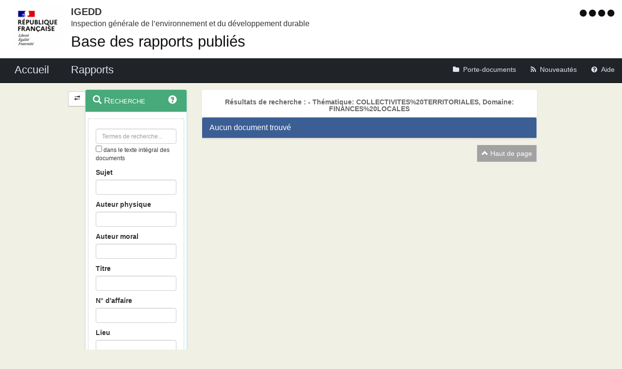

--- FILE ---
content_type: text/html;charset=UTF-8
request_url: https://igedd.documentation.developpement-durable.gouv.fr/recherche%3bjsessionid=856742E0AE449CE97EA69BC8A9E200EC?sort=date&order=asc&p=1&hpp=25&&theme=COLLECTIVITES%2520TERRITORIALES&domaine=FINANCES%2520LOCALES&auteur=
body_size: 6049
content:
<!DOCTYPE html>

<html lang="fr">
<head>
<!-- <meta charset="utf-8" /> -->
<title>Résultats de recherche :  - Thématique: COLLECTIVITES%20TERRITORIALES, Domaine: FINANCES%20LOCALES|Rapports publiés de l&#39;IGEDD</title>
<meta name="description"
	content="Bienvenue sur l&#39;application : Rapports publiés de l&#39;IGEDD" />
<meta http-equiv="X-UA-Compatible" content="IE=edge" />
<meta name="viewport" content="width=device-width, initial-scale=1" />
<meta name="google-site-verification" content="IN8FNj6s0-HuRfPTfcGujfQoJLaA3P7mG4NOfzuC-wg" />
<link rel="icon" href="charte/acai-v3/assets/favicon.ico"
	type="image/x-icon" />
<!-- jQuery -->
<script src="charte/jquery-1.11.3/js/jquery.js">
	
</script>
<!-- Bootstrap compiled and minified CSS -->
<link href="charte/bootstrap-3.3.5/css/bootstrap-custom.css"
	type="text/css" rel="stylesheet" />
<!-- Bootstrap compiled and minified JavaScript -->
<script src="charte/bootstrap-3.3.5/js/bootstrap.js" defer>
	
</script>
<!-- Bootstrap Paypal accessibility plugin CSS -->
<link
	href="charte/bootstrap-accessibility-3.1.1/css/bootstrap-accessibility.css"
	type="text/css" rel="stylesheet" />
<!-- Bootstrap Paypal accessibility plugin compiled and minified JS -->
<!-- Bootstrap SB-Admin2 theme -->
<link href="charte/sb-admin-2-1.0.7/css/sb-admin-2.css" type="text/css"
	rel="stylesheet" />
<!-- Font Awesome CSS -->
<link href="charte/font-awesome-4.4.0/css/font-awesome.min.css"
	type="text/css" rel="stylesheet" />
<!-- Font Awesome Badge CSS -->
<link href="charte/font-awesome-badge-1.0.0/css/font-awesome-badge.css"
	type="text/css" rel="stylesheet" />
<!-- jQuery UI -->
<link href="charte/jquery-ui-1.11.3/css/jquery-ui.css" type="text/css"
	rel="stylesheet" />
<script src="charte/jquery-ui-1.11.3/js/jquery-ui.js">
	
</script>
<!--  Scott González' html extension -->
<script src="charte/application/js/jquery.ui.autocomplete.html.js">
	
</script>
<!-- jQuery plugin Areyousure -->
<script src="charte/areyousure-1.9.0/js/jquery.are-you-sure.js" defer>
	
</script>
<!-- jQuery plugin Tablenav -->
<script src="charte/tablenav-0.1.0/js/jquery.tablenav.min.js" defer>
	
</script>
<!-- autocomplete visionaustralia -->
<script src="charte/autocomplete/js/vaautocomplete.js">
	
</script>
<!-- jQuery UI DatePicker french -->
<script src="charte/datepicker/js/bootstrap-datepicker.js" defer>
	
</script>
<script
	src="charte/datepicker/js/locales/bootstrap-datepicker.fr.min.js" defer>
	
</script>
<link href="charte/datepicker/css/bootstrap-datepicker3.css"
	type="text/css" rel="stylesheet" />

<!-- ACAI -->
<link href="charte/acai-v3/css/acai.css" type="text/css"
	rel="stylesheet" />
<link href="charte/acai-v3/acai-font/css/style.css" type="text/css"
	rel="stylesheet" />
<script src="charte/acai-v3/js/acai.js">
	
</script>
<noscript>
	<link href="charte/acai-v3/css/noscript.css" type="text/css"
		rel="stylesheet" />
</noscript>
<!-- ACAI Combobox -->
<!-- Application -->
<link href="charte/application/css/application.css" type="text/css"
	rel="stylesheet" />
<script src="charte/application/js/application.js"></script>

<link rel="alternate" type="application/rss+xml" href="nouveautes"
	title="Flux RSS ">

<!-- Matomo -->
<script type="text/javascript">
   var siteid = '1471';
   var titrepage = document.title.substring(0, document.title.indexOf("|"));
   
   if (!(titrepage.includes("Accueil")) && 
		   !(titrepage.includes("Porte_documents")) && 
		   !(titrepage.includes("Nouveautés")) && 
		   !(titrepage.includes("Aide")) && 
		   !(titrepage.includes("Accessibilité")) &&
		   !(titrepage.includes("Recherche")) &&
		   !(titrepage.includes("Mentions"))) {
	   if (titrepage.includes("Résultats")) {
		   titrepage = "ResultatRecherche::" + titrepage.replace("Résultats de recherche : ", "");
	   } else {
		   titrepage = "Notices::" + titrepage;
	   }
   }

   // Script Matomo
   var _paq = _paq || [];
   _paq.push(['setDocumentTitle', titrepage]);
   _paq.push(['setDownloadClasses', ["LienTelecharg","document"]]);
   _paq.push(['trackPageView']);
   _paq.push(['enableLinkTracking']);
   (function() {
      var u="//audience-sites.din.developpement-durable.gouv.fr/";
      _paq.push(['setTrackerUrl', u+'piwik.php']);
      _paq.push(['setSiteId', siteid]);
      var d=document, g=d.createElement('script'), s=d.getElementsByTagName('script')[0];
      g.type='text/javascript'; g.async=true; g.defer=true; g.src=u+'piwik.js'; s.parentNode.insertBefore(g,s);
   })();

   function piwikTrackVideo(type,section,page,x1){
      _paq.push(['trackEvent', 'Video', 'Play', page]);
   }
</script>
<!-- End Matomo Code -->

<!-- <meta charset="utf-8" /> -->

</head>
<body>
	<div>
		<a href="#" title="haut de page" id="top"></a>
	</div>
	<header class="hidden-xs"><div>


	<div class="row haut">
		<a href="accueil" target="_blank"
			title="Retour à l'accueil de l'application">
			<img class="col-sm-2 col-md-2 logo"
			src=charte/application/assets/Republique_Francaise_RVB.png alt="Marianne" />
		</a>
      	      	<div class="libelleMOA">
      	   <a href="accueil" target="blank" title="Retour à l'accueil de l'application">   	
			<span class="MOA_accronyme">IGEDD</span>		
			<span class="MOA_detail">Inspection générale de l’environnement et du développement durable</span>
			</a>
		</div>
		<div class="titreSite">
			<h1><a href="accueil" target="blank" title="Retour à l'accueil de l'application">Base des rapports publiés</a></h1>		
		</div>	
		                 			

		<!-- Start of user code Accessibilite -->
		<div aria-labelledby="menu_access" class="accessibilite">
			<h1 id="menu_access" class="sr-only">Menu d'accessibilité</h1>
			<div class="inline_access">
				<a href="accessibilite" accesskey="0"
					title="Comment ce site est accessible ?"> <span
					class="aide_accessibilite"> <span class="fa fa-circle"></span>
						<span class="hidden">Politique d'accessibilité</span>
				</span>
				</a> <a href="recherche" accesskey="s" title="Aller au contenu"> <span
					class="contenu_accessibilite"> <span class="fa fa-circle"></span>
						<span class="hidden">Aller au contenu</span>
				</span>
				</a> <a href="recherche" accesskey="1" title="Aller à  la recherche">
					<span class="recherche_accessibilite"> <span
						class="fa fa-circle"></span> <span class="hidden">Aller à 
							la recherche</span>
				</span>
				</a> <a href="accueil" title="Aller à  la page d'accueil ?"> <span
					class="accueil_accessibilite"> <span class="fa fa-circle"></span>
						<span class="hidden">Aller à  la page d'accueil</span>
				</span>
				</a>
			</div>
		</div>
		<!-- /#accessibilite -->
		<!-- End of user code -->
		
	</div>
	<!-- /.haut -->
	<!-- /header -->
</div></header>
	<!-- /header -->

	<nav class="navbar navbar-inverse navbar-static-top"
		aria-labelledby="menu_principal" style="white-space: nowrap;">
		<h2 id="menu_principal" class="sr-only">Menu principal</h2>
		<div class="container_menu">
			<!-- Brand and toggle get grouped for better mobile display -->
			<div class="navbar-header">
				<a class="navbar-brand" href="accueil">
				 <img
					class="visible-xs col-xs-3"
					src="charte/application/assets/Republique_Francaise_RVB.png" alt="Marianne">
				<span
					class="col-xs-6 col-md-12"
					title="Retour à l'accueil de l'application"> Accueil </span>
				</a>
				<button type="button" class="navbar-toggle collapsed"
					data-toggle="collapse" data-target="#navbar1" aria-expanded="false"
					aria-controls="navbar1">
					<span class="sr-only">Toggle navigation</span> <span
						class="icon-bar"> </span> <span class="icon-bar"> </span> <span
						class="icon-bar"> </span>
				</button>
			</div>
			<!-- navbar-header -->

			<!-- Collect the nav links, forms, and other content for toggling -->
			<div class="collapse navbar-collapse collapse in" id="navbar1">
				<ul class="nav navbar-nav navbar-left">
					<li><a href="recherche" title="Liste des rapports de l'IGEDD"><span
							class="libelleNavbar">Rapports</span> </a></li>

				</ul>
				<ul class="nav navbar-nav navbar-right">
					<li><a class="porteDocuments"
						href="porte-documents;jsessionid=3EBC31AA33E8D08A95946A9EA81AE9D4?reqId=9ce80677-b4ee-4779-be00-11d93999c461"
						title="Accès au porte-documents"> <span class="fa fa-folder"><span
								id="checkcount" class="badge"></span> </span><span
							class="libelleNavbar">Porte-documents</span>
					</a></li>

					<li><a href="nouveautes" class="nouveautes"
						title="Lien vers les documents les plus récents et abonnement aux alertes">
							<span class="fa fa-rss"> </span><span class="libelleNavbar">Nouveautés</span>
					</a></li>
					<li><a href="aide" class="aide"
						title="Informations facilitant la consultation et l’utilisation du site">
							<span class="fa fa-question-circle"> </span><span
							class="libelleNavbar">Aide</span>
					</a></li>
				</ul>
			</div>
			<!-- navbar-collapse -->
		</div>
		<!-- container-fluid -->
	</nav>

	<!-- nav -->

	<div class="container page">
		<section>
	<h2 class="sr-only">Navigation et outils annexes</h2>
	<p class="hidden">Pas de message de service</p>
	<!-- /#messagedeservice -->



	<!-- /#messagedeservice -->

	<!-- /#barreprogression -->

	<div class="row">
		<button id="BtnSHPanel" type="submit"
			class="btn btn-default hidden-xs hidden-md"
			onclick="ShowHidePanel('#gauche',90)"
			title="Replier/Déplier le menu contextuel">
			<span class="glyphicon glyphicon-transfer"></span>
		</button>

		<div id="gauche" class="col-md-3" role="navigation">
			<div class="block">
				<h3 class="sr-only" id="menu_contextuel">Menu contextuel</h3>
				<div class="panel panel-info">
					<div class="panel-heading" id="menuRecherche">
						<span class="glyphicon glyphicon-search"> </span>Recherche<a
							class="glyphicon glyphicon-question-sign"
							href="aide.html#aideRecherche"
							title="Comment effectuer une recherche ?"></a>
					</div>
					<!-- /.panel-heading -->
					<div class="panel-body">
						<form method="get" action="recherche">
							<div class="panel panel-menu">
								<div class="panel-heading">
									<div class="form-group">

										<input value=""
											type="text" class="form-control" name="recherche"
											placeholder="Termes de recherche..."
											title="Termes de recherche" id="recherche_field" />

										<div class="optionTexteIntegral">
											<input type="checkbox" name="ti"
												aria-label="menu-contextuel" /> dans le texte intégral des
											documents
										</div>
									</div>
									<!-- 									#accordionPublication -->
									<div class="form-group">
										<label for="rechercheSujet">Sujet</label> <input
											data-suggest-field="sujet"
											type="text"
											name="sujet" value="" id="rechercheSujet"
											class="form-control " title="Recherche sur le champs Sujet" />
									</div>
									<div class="form-group">
										<label for="rechercheAuteurMissionne">Auteur physique
										</label> <input type="text" name="rechAuteur" value=""
											data-suggest-field="rechAuteur" id="rechercheAuteurMissionne"
											class="form-control "
											title="Recherche sur les champs Auteur ou Missionné" />
									</div>
									<div class="form-group">
										<label for="rechercheAuteurMoral">Auteur moral</label> <input
											data-suggest-field="rechOrgAuteur" type="text"
											name="rechOrgAuteur" value=""
											id="rechercheAuteurMoral" class="form-control "
											title="Recherche sur le champs auteur moral" />
									</div>
									<div class="form-group">
										<label for="rechercheTitre">Titre</label> <input
											data-suggest-doc-field="titre"
											type="text"
											name="titre" value="" id="rechercheTitre"
											class="form-control " title="Recherche sur le champs Titre" />
									</div>
									<div class="form-group">
										<label for="rechercheNumeroAffaire">N° d'affaire</label> <input
											type="text" name="numAffaire" value=""
											id="rechercheNumeroAffaire" class="form-control "
											title="Recherche sur le champs numéro d'affaire" />
									</div>
									<div class="form-group">
										<label for="rechercheLieu">Lieu</label> <input type="text"
											data-suggest-field="lieu"
											name="lieu"
											value="" id="rechercheLieu" class="form-control "
											title="Recherche sur le champs Lieu" />
									</div>

									<div class="form-group">
										<div class="ModDate-dropdown">
											 <select
												title="Changer le mode de sélection de la date"
												name="date_publication_select" id="date_publication_select"
												class="dateModSelect">
												<option value="year" selected="selected">Année rapport</option>
												<option value="month">Mois rapport</option>
												<option value="day">Jour rapport</option>
												<option value="range">Période rapport</option>
											</select>  
										</div>

										<div id="date_publication_range_wrapper">
											<label for="date_publication_from" class="control-label">entre le</label>
											<div class="input-group date" id="publicationFrom">
												<input type="text" id="date_publication_from"
													value=""
													name="date_publication_from" class="form-control"
													title="Recherche sur le début d'une période du rapport" />
												<span class="input-group-addon"> <span
													class="glyphicon glyphicon-th"></span>
												</span>
											</div>
											<label for="date_publication_to" class="control-label">et
												le</label>
											<div class="input-group date" id="publicationTo">
												<input type="text" id="date_publication_to"
													value=""
													name="date_publication_to" class="form-control"
													title="Recherche sur la fin d'une période du rapport" />
												<span class="input-group-addon"> <span
													class="glyphicon glyphicon-th"></span>
												</span>
											</div>
										</div>
										<div id="date_publication_one_day_wrapper">
											<label for="date_publication_one_day" class="control-label">le</label>
											<div class="input-group date" id="publicationOneDay">
												<input type="text" id="date_publication_one_day"
													value=""
													name="date_publication_one_day" class="form-control"
													title="Recherche sur le jour du rapport" /> <span
													class="input-group-addon"> <span
													class="glyphicon glyphicon-th"></span>
												</span>
											</div>
										</div>
										<div id="date_publication_month_wrapper">
											<label for="date_publication_month" class="control-label">mois + année</label>
											<div class="input-group date" id="publicationMonth">
												<input type="text" id="date_publication_month"
													value=""
													name="date_publication_month" class="form-control"
													title="Recherche sur le mois du rapport" /> <span
													class="input-group-addon"> <span
													class="glyphicon glyphicon-th"></span>
												</span>
											</div>
										</div>
										<div id="date_publication_year_wrapper">
											<label for="date_publication_year" class="control-label">en</label>
											<div class="input-group date" id="publicationYear">
												<input type="text" id="date_publication_year"
													value=""
													name="date_publication_year" class="form-control"
													title="Recherche sur l'année du rapport" /> <span
													class="input-group-addon"> <span
													class="glyphicon glyphicon-th"></span>
												</span>
											</div>
										</div>
									</div>
									<div class="form-group">
										<div class="ModDate-dropdown">
											 <select
												title="Changer le mode de sélection de la date"
												name="date_pub_select" id="date_pub_select"
												class="dateModSelect">
												<option value="year" selected="selected">Année mise en ligne</option>
												<option value="month">Mois mise en ligne</option>
												<option value="day">Jour mise en ligne</option>
												<option value="range">Période mise en ligne</option>
											</select>  
										</div>

										<div id="date_pub_range_wrapper">
											<label for="date_pub_from" class="control-label">entre le</label>
											<div class="input-group date" id="pubFrom">
												<input type="text" id="date_pub_from"
													value=""
													name="date_pub_from" class="form-control"
													title="Recherche sur le début d'une période de mise en ligne" />
												<span class="input-group-addon"> <span
													class="glyphicon glyphicon-th"></span>
												</span>
											</div>
											<label for="date_pub_to" class="control-label">et
												le</label>
											<div class="input-group date" id="pubTo">
												<input type="text" id="date_pub_to"
													value=""
													name="date_pub_to" class="form-control"
													title="Recherche sur la fin d'une période de mise en ligne" />
												<span class="input-group-addon"> <span
													class="glyphicon glyphicon-th"></span>
												</span>
											</div>
										</div>
										<div id="date_pub_one_day_wrapper">
											<label for="date_pub_one_day" class="control-label">le</label>
											<div class="input-group date" id="pubOneDay">
												<input type="text" id="date_pub_one_day"
													value=""
													name="date_pub_one_day" class="form-control"
													title="Recherche sur le jour de mise en ligne" /> <span
													class="input-group-addon"> <span
													class="glyphicon glyphicon-th"></span>
												</span>
											</div>
										</div>
										<div id="date_pub_month_wrapper">
											<label for="date_pub_month" class="control-label">mois + année</label>
											<div class="input-group date" id="pubMonth">
												<input type="text" id="date_pub_month"
													value=""
													name="date_pub_month" class="form-control"
													title="Recherche sur le mois de mise en ligne" /> <span
													class="input-group-addon"> <span
													class="glyphicon glyphicon-th"></span>
												</span>
											</div>
										</div>
										<div id="date_pub_year_wrapper">
											<label for="date_pub_year" class="control-label">en</label>
											<div class="input-group date" id="pubYear">
												<input type="text" id="date_pub_year"
													value=""
													name="date_pub_year" class="form-control"
													title="Recherche sur l'année de mise en ligne" /> <span
													class="input-group-addon"> <span
													class="glyphicon glyphicon-th"></span>
												</span>
											</div>
										</div>
									</div>									
									<div class="form-group">
										<button type="submit" class="btn btn-info" title="Rechercher">
											<i class="glyphicon glyphicon-search"> </i> <span>Rechercher</span>
										</button>
									</div>
								</div>
							</div>
						</form>
					</div>
					<!-- /.panel-body -->
				</div>
				<!-- /#menuRecherche -->
				<div class="panel panel-info">
					<div class="panel-heading" id="menuFiltres">
						<span class="glyphicon glyphicon-filter"> </span> Filtres <a
							class="glyphicon glyphicon-question-sign"
							href="aide.html#aideFiltres"
							title="Comment appliquer les filtres sur la liste des documents ?"></a>
					</div>
					<!-- /.panel-heading -->
					<div class="panel-body">
						<form method="get" action="filtre">

							<!-- 						Fitlre Auteur -->
							
							<div>
								<div class="panel panel-menu panel-grey" id="accordionAuteur">
									<div class="panel-heading">
										<a class="panel-title accordion-toggle collapsed"
											data-toggle="collapse" aria-labelledby="menu_contextuel"
											data-parent="#menuFiltres" href="#collapseAuteur"
											title="Filtre sur les auteurs du document"> <span
											class=""> </span> Auteur
										</a>
									</div>
									<div id="collapseAuteur" class="panel-collapse collapse">
										<div class="">

											
										</div>
										<div class="">

											
										</div>
										<div class="">

											
										</div>
										<div class="">

											
										</div>
										<div class="">

											
										</div>
										<div class="">

											<ul class="list-group facet-values list-unstyled">
												
											</ul>
										</div>
									</div>
								</div>
							</div>

							<!-- 						Filtre theme -->

							<div>
								<div class="panel panel-menu panel-success"
									id="accordionThematique">
									<div class="panel-heading">
										<a class="panel-title accordion-toggle" data-toggle="collapse"
											aria-labelledby="menu_contextuel" data-parent="#menuFiltres"
											href="#collapseThematique"
											title="Filtre sur la thématique du document"> <span
											class=""> </span> Thématique
										</a>
									</div>
									<div id="collapseThematique" class="panel-collapse collapse in">
										<div class="">

											
										</div>
										<div class="">

											
										</div>
										<div class="">

											<ul class="list-group facet-values list-unstyled">
												
											</ul>
										</div>
										<div class="">

											
										</div>
										<div class="">

											
										</div>
										<div class="">

											
										</div>
									</div>
								</div>
							</div>
							
							<!-- 						Filtre Domaine -->

							<div>
								<div class="panel panel-menu panel-success"
									id="accordionDomaine">
									<div class="panel-heading">
										<a class="panel-title accordion-toggle" data-toggle="collapse"
											aria-labelledby="menu_contextuel" data-parent="#menuFiltres"
											href="#collapseDomaine"
											title="Filtre sur le domaine du document"> <span class="">
										</span> Domaine
										</a>
									</div>
									<div id="collapseDomaine" class="panel-collapse collapse in">
										<div class="">

											
										</div>
										<div class="">

											<ul class="list-group facet-values list-unstyled">
												
											</ul>
										</div>
										<div class="">

											
										</div>
										<div class="">

											
										</div>
										<div class="">

											
										</div>
										<div class="">

											
										</div>
									</div>
								</div>
							</div>
							


							<!-- 						Filtre Mot Cle -->

							<div>
								<div class="panel panel-menu panel-grey" id="accordionMotCle">
									<div class="panel-heading">
										<a class="panel-title accordion-toggle collapsed"
											data-toggle="collapse" aria-labelledby="menu_contextuel"
											data-parent="#menuFiltres" href="#collapseMotCle"
											aria-expanded="false" title="Filtre sur le mot clé"> <span
											class=""> </span> Mot clé
										</a>
									</div>
									<div id="collapseMotCle" class="panel-collapse collapse">
										<div class="">
											
										</div>
										<div class="">
											
										</div>
										<div class="">
											
										</div>
										<div class="">
											
										</div>
										<div class="">
											<ul class="list-group facet-values list-unstyled">
												
											</ul>
										</div>
										<div class="">
											
										</div>
									</div>
								</div>
							</div>
							




							<!-- 						Filtre Date rapport  -->

							<div>
								<div class="panel panel-menu panel-grey"
									id="accordionAnneePublication">
									<div class="panel-heading">
										<a class="panel-title accordion-toggle collapsed"
											data-toggle="collapse" aria-labelledby="menu_contextuel"
											data-parent="#menuFiltres" href="#collapseAnneePublication"
											aria-expanded="false"
											title="Filtre sur l'année du rapport"> <span class="">
										</span> Année rapport
										</a>
									</div>
									<div id="collapseAnneePublication" class="panel-collapse collapse">
										<div class="">
											<ul class="list-group facet-values list-unstyled">
												
											</ul>
										</div>
										<div class="">
											
										</div>
										<div class="">
											
										</div>
										<div class="">
											
										</div>
										<div class="">
											
										</div>
										<div class="">
											
										</div>
									</div>
								</div>
							</div>
							
							
							<!-- 						Filtre Date mise en ligne  -->
							
							<div>
								<div class="panel panel-menu panel-grey"
									id="accordionAnneePub">
									<div class="panel-heading">
										<a class="panel-title accordion-toggle collapsed"
											data-toggle="collapse" aria-labelledby="menu_contextuel"
											data-parent="#menuFiltres" href="#collapseAnneePub"
											aria-expanded="false"
											title="Filtre sur l'année de mise ne ligne"> <span class="">
										</span> Année mise en ligne
										</a>
									</div>
									<div id="collapseAnneePub" class="panel-collapse collapse">
										<div class="">
											
										</div>
										<div class="">
											
										</div>
										<div class="">
											
										</div>
										<div class="">
											<ul class="list-group facet-values list-unstyled">
												
											</ul>
										</div>
										<div class="">
											
										</div>
										<div class="">
											
										</div>
									</div>
								</div>
							</div>
							

						</form>
					</div>
					<!-- /.panel-body -->
				</div>
				<!-- /#menuFiltres -->

			</div>
			<!-- /.block -->
		</div>
		<!-- /#gauche -->

		<div id="milieu" class="col-md-9">
			<div id="contenu" class="block">

				<h1 class="resultats">Résultats de recherche :  - Thématique: COLLECTIVITES%20TERRITORIALES, Domaine: FINANCES%20LOCALES</h1>

				
				
				<!-- tableauVisualisationIdCollapse -->
			</div>
			<!-- tableauVisualisationId -->
			<div class="panel panel-default" id="tableauVisualisationId">
				<div class="panel-heading panel-title">

					<span>Aucun document trouvé</span>
				</div>

			</div>
			<!-- tableauVisualisationId -->
			<!-- /#contenu -->
			<div id="top-link-block">
				<a href="#top" class="well well-sm" title="Retour vers le haut de la page"
					onclick="$('html,body').animate({scrollTop: $('#menuprincipal').offset().top},'slow', function() {$('#menuprincipal_first').focus();});return false;">
					<i class="glyphicon glyphicon-chevron-up"> </i> Haut de page
				</a>
			</div>
		</div>
		<!-- /#milieu -->
	</div>
	<!-- /.row -->
</section>
	</div>
	<!-- /#container -->
	<footer><div>


	<h2 class="sr-only">Navigation transverse</h2>
	<div class="row">
		<div class="col-md-6">
			<h3>Plan du site</h3>
			<ul class="list-unstyled">
				<li><a href="accueil"
					title="Accueil">Accueil</a></li>
				<li><a href="recherche" title="Rapports">Rapports</a></li>
				<li><a href="porte-documents"
					title="Porte-documents">Porte-documents</a></li>
				<li><a href="nouveautes" target="blank" title="Nouveautés (nouvelle fenêtre)">Nouveautés</a></li>
				<li><a href="aide" target="blank" title="Aide (nouvelle fenêtre)">Aide</a></li>
				<li><a href="accessibilite" target="blank" accesskey="0"
					title="Comment ce site est accessible ?">Accessibilité</a></li>
				<li><a href="mentionslegales" target="blank"
					title="Mentions légales (nouvelle fenêtre)">Mentions légales</a></li>
				<li><a href="mentionslegales#contact" target="blank"
					title="Contact (nouvelle fenêtre)">Contact</a></li>
			</ul>
		</div>

		<div class="col-md-6">
			<!-- Start of user code Acces rapide -->
			<h3>Les sites publics</h3>
			<ul class="list-unstyled row">
				<li><a href="http://www.service-public.fr/"
					title="Lien vers Service Public (nouvelle fenêtre)" target="_blank">service-public.fr</a></li>
				<li><a href="http://www.legifrance.gouv.fr/"
					title="Lien vers Legifrance (nouvelle fenêtre)" target="_blank">legifrance.gouv.fr</a></li>
				<li><a href="http://circulaires.legifrance.gouv.fr/"
					title="Lien vers Circulaires (nouvelle fenêtre)" target="_blank">circulaire.legifrance.gouv.fr</a></li>
				<li><a href="http://www.gouvernement.fr/"
					title="Lien vers Gouvernement.fr (nouvelle fenêtre)" target="_blank">gouvernement.fr</a></li>
				<li><a href="http://www.france.fr"
					title="Lien vers france.fr (nouvelle fenêtre)" target="_blank">france.fr</a></li>
				<li><a href="http://www.data.gouv.fr/"
					title="Lien vers data.gouv.fr (nouvelle fenêtre)" target="_blank">data.gouv.fr</a></li>
				<li><a href="https://www.ecologique.gouv.fr/"
					title="Lien vers ecologie.gouv.fr (nouvelle fenêtre)"
					target="_blank">ecologie.gouv.fr</a></li>
				<li><a href="http://www.igedd.developpement-durable.gouv.fr/"
					title="Lien vers igedd.developpement-durable.gouv.fr (nouvelle fenêtre)"
					target="_blank">igedd.developpement-durable.gouv.fr</a></li>


			</ul>
			<!-- End of user code -->
		</div>
	</div>

		<div id="pied_logo">
			<!-- Start of user code Partenaires -->

			<hr>
			<a href="accueil" target="_blank"
			title="Retour à l'accueil de l'application">
			<img
				src=charte/application/assets/Republique_Francaise_RVB.png alt="Marianne"				
				height="125" />
			</a>

			<!-- End of user code -->
		</div>
		<!-- /.pied_logo -->

	<!-- /footer -->
</div></footer>
	<script src="charte/application/js/effets_menu_contextuel.js"></script>
</body>
</html>

